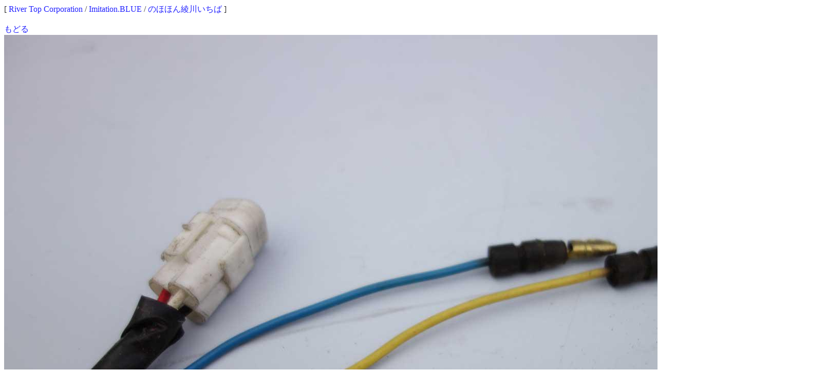

--- FILE ---
content_type: text/html
request_url: http://rtc.no-ip.org/db/gazo.php?gurl=/db/zaiko/sgdat/39830_5.jpg&PHPSESSID=07d2jn0hp7n5etniqkosnunj40
body_size: 1336
content:
<?xml version="1.0" encoding="Shift_JIS"?>
<!DOCTYPE html PUBLIC "-//W3C//DTD XHTML 1.1//EN" "http://www.w3.org/TR/xhtml11/DTD/xhtml11.dtd">
<html xmlns="http://www.w3.org/1999/xhtml" xml:lang="ja">
<head>
<link rel='stylesheet' type='text/css' href='http://rtc-net.org/style.css' />
<meta http-equiv='Content-Type' content='text/html; charset=Shift_JIS' />
<meta name='robots' content='index,follow' />
<meta name='description' content='Imitation.BLUE Riders 四国香川中古二輪パーツリサイクルショップ。地元特産品等も取り扱い。' />
<meta name='keywords' content='RTC,リバートップコーポレーション,River Top Corporation,Imitation.BLUE Systems' />
<title>River Top Corporation ～二輪中古パーツ、地元特産品、ITアドバイス＆開発～</title>
</head>[ <a href='http://rtc-net.org/'>River Top Corporation</a> / <a href='http://imb.rtc-net.org/'>Imitation.BLUE</a> / <a href='http://ayagawa.com/'>のほほん綾川いちば</a> ]<br /><br /><a href='javascript:history.back()'>もどる</a><br />
<a href='javascript:history.back()'><img src='/db/zaiko/sgdat/39830_5.jpg' width='' height='' /></a><br />
<a href='javascript:history.back()'>もどる</a><br /><br />
[ <a href='http://rtc-net.org/'>River Top Corporation</a> / <a href='http://imb.rtc-net.org/'>Imitation.BLUE</a> / <a href='http://ayagawa.com/'>のほほん綾川いちば</a> ]</body>
</html>
